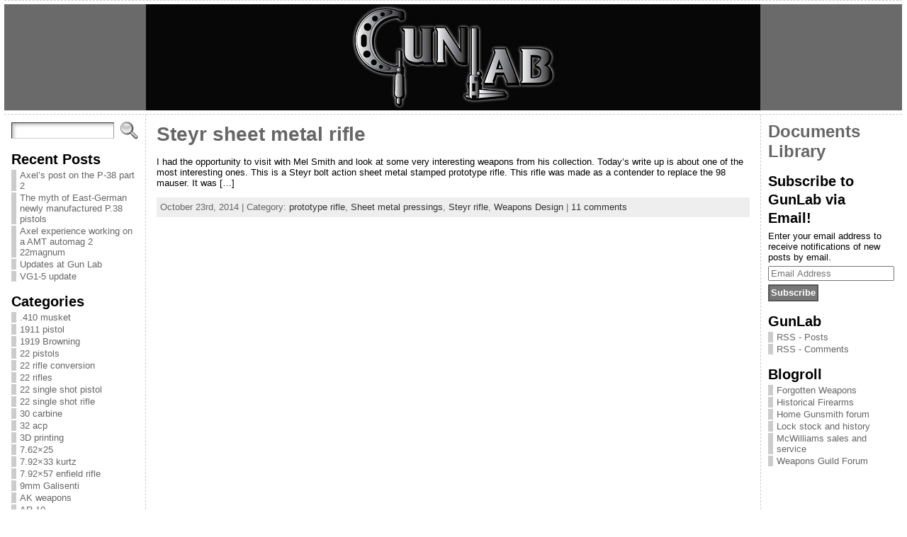

--- FILE ---
content_type: text/html; charset=UTF-8
request_url: http://gunlab.net/category/steyr-rifle/
body_size: 15601
content:
<!DOCTYPE html PUBLIC "-//W3C//DTD XHTML 1.0 Transitional//EN" "http://www.w3.org/TR/xhtml1/DTD/xhtml1-transitional.dtd">
<html xmlns="http://www.w3.org/1999/xhtml" lang="en-US">
<head>
<meta http-equiv="Content-Type" content="text/html; charset=UTF-8" />
 <title>Steyr rifle | GunLab (KnownHost)</title> <link rel="shortcut icon" href="http://gunlab.net/wp-content/themes/atahualpa/images/favicon/new-favicon.ico" />
<link rel="profile" href="http://gmpg.org/xfn/11" />
<link rel="pingback" href="http://gunlab.net/xmlrpc.php" />

<!-- All in One SEO Pack 2.2.5.1 by Michael Torbert of Semper Fi Web Design[257,277] -->
<link rel="canonical" href="http://gunlab.net/category/steyr-rifle/" />
<!-- /all in one seo pack -->
<link rel="alternate" type="application/rss+xml" title="GunLab (KnownHost) &raquo; Feed" href="http://gunlab.net/feed/" />
<link rel="alternate" type="application/rss+xml" title="GunLab (KnownHost) &raquo; Comments Feed" href="http://gunlab.net/comments/feed/" />
<link rel="alternate" type="application/rss+xml" title="GunLab (KnownHost) &raquo; Steyr rifle Category Feed" href="http://gunlab.net/category/steyr-rifle/feed/" />
<link rel='stylesheet' id='jetpack_css-css'  href='http://gunlab.net/wp-content/plugins/jetpack/css/jetpack.css?ver=3.3.6' type='text/css' media='all' />
<script type='text/javascript' src='http://gunlab.net/wp-includes/js/jquery/jquery.js?ver=1.11.1'></script>
<script type='text/javascript' src='http://gunlab.net/wp-includes/js/jquery/jquery-migrate.min.js?ver=1.2.1'></script>
<script type='text/javascript' src='http://gunlab.net/wp-content/themes/atahualpa/js/DD_roundies.js?ver=0.0.2a'></script>
<link rel="EditURI" type="application/rsd+xml" title="RSD" href="http://gunlab.net/xmlrpc.php?rsd" />
<link rel="wlwmanifest" type="application/wlwmanifest+xml" href="http://gunlab.net/wp-includes/wlwmanifest.xml" /> 
<style type="text/css">body{text-align:center;margin:0;padding:0;font-family:tahoma,arial,sans-serif;font-size:0.8em;color:#000000;background:#ffffff}a:link,a:visited,a:active{color:#666666;font-weight:bold;text-decoration:none;}a:hover{color:#CC0000;font-weight:bold;text-decoration:underline}ul,ol,dl,p,h1,h2,h3,h4,h5,h6{margin-top:10px;margin-bottom:10px;padding-top:0;padding-bottom:0;}ul ul,ul ol,ol ul,ol ol{margin-top:0;margin-bottom:0}code,pre{font-family:"Courier New",Courier,monospace;font-size:1em}pre{overflow:auto;word-wrap:normal;padding-bottom:1.5em;overflow-y:hidden;width:99%}abbr[title],acronym[title]{border-bottom:1px dotted}hr{display:block;height:2px;border:none;margin:0.5em auto;color:#cccccc;background-color:#cccccc}table{font-size:1em;}div.post,ul.commentlist li,ol.commentlist li{word-wrap:break-word;}pre,.wp_syntax{word-wrap:normal;}div#wrapper{text-align:center;margin-left:auto;margin-right:auto;display:block;width:99%}div#container{padding:0;width:auto;margin-left:auto;margin-right:auto;text-align:left;display:block}table#layout{font-size:100%;width:100%;table-layout:fixed}.colone{width:200px}.colone-inner{width:200px}.coltwo{width:100% }.colthree-inner{width:200px}.colthree{width:200px}td#header{width:auto;padding:0}table#logoarea,table#logoarea tr,table#logoarea td{margin:0;padding:0;background:none;border:0}table#logoarea{width:100%;border-spacing:0px}img.logo{display:block;margin:0 10px 0 0}td.logoarea-logo{width:1%}h1.blogtitle,h2.blogtitle{ display:block;margin:0;padding:0;letter-spacing:-1px;line-height:1.0em;font-family:tahoma,arial,sans-serif;font-size:240%;font-smooth:always}h1.blogtitle a:link,h1.blogtitle a:visited,h1.blogtitle a:active,h2.blogtitle a:link,h2.blogtitle a:visited,h2.blogtitle a:active{ text-decoration:none;color:#070707;font-weight:bold;font-smooth:always}h1.blogtitle a:hover,h2.blogtitle a:hover{ text-decoration:none;color:#000000;font-weight:bold}p.tagline{margin:0;padding:0;font-size:1.2em;font-weight:bold;color:#666666}td.feed-icons{white-space:nowrap;}div.rss-box{height:1%;display:block;padding:10px 0 10px 10px;margin:0;width:280px}a.comments-icon{height:22px;line-height:22px;margin:0 5px 0 5px;padding-left:22px;display:block;text-decoration:none;float:right;white-space:nowrap}a.comments-icon:link,a.comments-icon:active,a.comments-icon:visited{background:transparent url(http://gunlab.net/wp-content/themes/atahualpa/images/comment-gray.png) no-repeat scroll center left}a.comments-icon:hover{background:transparent url(http://gunlab.net/wp-content/themes/atahualpa/images/comment.png) no-repeat scroll center left}a.posts-icon{height:22px;line-height:22px;margin:0 5px 0 0;padding-left:20px;display:block;text-decoration:none;float:right;white-space:nowrap}a.posts-icon:link,a.posts-icon:active,a.posts-icon:visited{background:transparent url(http://gunlab.net/wp-content/themes/atahualpa/images/rss-gray.png) no-repeat scroll center left}a.posts-icon:hover{background:transparent url(http://gunlab.net/wp-content/themes/atahualpa/images/rss.png) no-repeat scroll center left}a.email-icon{height:22px;line-height:22px;margin:0 5px 0 5px;padding-left:24px;display:block;text-decoration:none;float:right;white-space:nowrap}a.email-icon:link,a.email-icon:active,a.email-icon:visited{background:transparent url(http://gunlab.net/wp-content/themes/atahualpa/images/email-gray.png) no-repeat scroll center left}a.email-icon:hover{background:transparent url(http://gunlab.net/wp-content/themes/atahualpa/images/email.png) no-repeat scroll center left}td.search-box{height:1%}div.searchbox{height:35px;border:1px dashed #cccccc;border-bottom:0;width:200px;margin:0;padding:0}div.searchbox-form{margin:5px 10px 5px 10px}div.horbar1,div.horbar2{font-size:1px;clear:both;display:block;position:relative;padding:0;margin:0;width:100%;}div.horbar1{height:5px;background:#ffffff;border-top:dashed 1px #cccccc}div.horbar2{height:5px;background:#ffffff;border-bottom:dashed 1px #cccccc}div.header-image-container{position:relative;margin:0;padding:0;height:150px;}div.opacityleft{position:absolute;z-index:2;top:0;left:0;background-color:#FFFFFF;height:150px;width:200px;filter:alpha(opacity=40);opacity:.40}div.opacityright{position:absolute;z-index:2;top:0;right:0;background-color:#FFFFFF;height:150px;width:200px;filter:alpha(opacity=40);opacity:.40}div.clickable{position:absolute;top:0;left:0;z-index:3;margin:0;padding:0;width:100%;height:150px;}a.divclick:link,a.divclick:visited,a.divclick:active,a.divclick:hover{width:100%;height:100%;display:block;text-decoration:none}td#left{vertical-align:top;border-right:dashed 1px #CCCCCC;padding:10px 10px 10px 10px;background:#ffffff}td#left-inner{vertical-align:top;border-right:dashed 1px #CCCCCC;padding:10px 10px 10px 10px;background:#ffffff}td#right{vertical-align:top;border-left:dashed 1px #CCCCCC;padding:10px 10px 10px 10px;background:#ffffff}td#right-inner{vertical-align:top;border-left:dashed 1px #CCCCCC;padding:10px 10px 10px 10px;background:#ffffff}td#middle{vertical-align:top;width:100%;padding:10px 15px}td#footer{width:auto;background-color:#ffffff;border-top:dashed 1px #cccccc;padding:10px;text-align:center;color:#777777;font-size:95%}td#footer a:link,td#footer a:visited,td#footer a:active{text-decoration:none;color:#777777;font-weight:normal}td#footer a:hover{text-decoration:none;color:#777777;font-weight:normal}div.widget{display:block;width:auto;margin:0 0 15px 0}div.widget-title{display:block;width:auto}div.widget-title h3,td#left h3.tw-widgettitle,td#right h3.tw-widgettitle,td#left ul.tw-nav-list,td#right ul.tw-nav-list{padding:0;margin:0;font-size:1.6em;font-weight:bold}div.widget ul,div.textwidget{display:block;width:auto}div.widget select{width:98%;margin-top:5px;}div.widget ul{list-style-type:none;margin:0;padding:0;width:auto}div.widget ul li{display:block;margin:2px 0 2px 0px;padding:0 0 0 5px;border-left:solid 7px #cccccc}div.widget ul li:hover,div.widget ul li.sfhover{display:block;width:auto;border-left:solid 7px #000000;}div.widget ul li ul li{margin:2px 0 2px 5px;padding:0 0 0 5px;border-left:solid 7px #cccccc;}div.widget ul li ul li:hover,div.widget ul li ul li.sfhover{border-left:solid 7px #000000;}div.widget ul li ul li ul li{margin:2px 0 2px 5px;padding:0 0 0 5px;border-left:solid 7px #cccccc;}div.widget ul li ul li ul li:hover,div.widget ul li ul li ul li.sfhover{border-left:solid 7px #000000;}div.widget a:link,div.widget a:visited,div.widget a:active,div.widget td a:link,div.widget td a:visited,div.widget td a:active,div.widget ul li a:link,div.widget ul li a:visited,div.widget ul li a:active{text-decoration:none;font-weight:normal;color:#666666;font-weight:normal;}div.widget ul li ul li a:link,div.widget ul li ul li a:visited,div.widget ul li ul li a:active{color:#666666;font-weight:normal;}div.widget ul li ul li ul li a:link,div.widget ul li ul li ul li a:visited,div.widget ul li ul li ul li a:active{color:#666666;font-weight:normal;}div.widget a:hover,div.widget ul li a:hover{color:#000000;}div.widget ul li ul li a:hover{color:#000000;}div.widget ul li ul li ul li a:hover{color:#000000;}div.widget ul li a:link,div.widget ul li a:visited,div.widget ul li a:active,div.widget ul li a:hover{display:inline}* html div.widget ul li a:link,* html div.widget ul li a:visited,* html div.widget ul li a:active,* html div.widget ul li a:hover{height:1%; } div.widget_nav_menu ul li,div.widget_pages ul li,div.widget_categories ul li{border-left:0 !important;padding:0 !important}div.widget_nav_menu ul li a:link,div.widget_nav_menu ul li a:visited,div.widget_nav_menu ul li a:active,div.widget_pages ul li a:link,div.widget_pages ul li a:visited,div.widget_pages ul li a:active,div.widget_categories ul li a:link,div.widget_categories ul li a:visited,div.widget_categories ul li a:active{padding:0 0 0 5px;border-left:solid 7px #cccccc}div.widget_nav_menu ul li a:hover,div.widget_pages ul li a:hover,div.widget_categories ul li a:hover{border-left:solid 7px #000000;}div.widget_nav_menu ul li ul li a:link,div.widget_nav_menu ul li ul li a:visited,div.widget_nav_menu ul li ul li a:active,div.widget_pages ul li ul li a:link,div.widget_pages ul li ul li a:visited,div.widget_pages ul li ul li a:active,div.widget_categories ul li ul li a:link,div.widget_categories ul li ul li a:visited,div.widget_categories ul li ul li a:active{padding:0 0 0 5px;border-left:solid 7px #cccccc}div.widget_nav_menu ul li ul li a:hover,div.widget_pages ul li ul li a:hover,div.widget_categories ul li ul li a:hover{border-left:solid 7px #000000;}div.widget_nav_menu ul li ul li ul li a:link,div.widget_nav_menu ul li ul li ul li a:visited,div.widget_nav_menu ul li ul li ul li a:active,div.widget_pages ul li ul li ul li a:link,div.widget_pages ul li ul li ul li a:visited,div.widget_pages ul li ul li ul li a:active,div.widget_categories ul li ul li ul li a:link,div.widget_categories ul li ul li ul li a:visited,div.widget_categories ul li ul li ul li a:active{padding:0 0 0 5px;border-left:solid 7px #cccccc}div.widget_nav_menu ul li ul li ul li a:hover,div.widget_pages ul li ul li ul li a:hover,div.widget_categories ul li ul li ul li a:hover{border-left:solid 7px #000000;}div.widget_nav_menu ul li a:link,div.widget_nav_menu ul li a:active,div.widget_nav_menu ul li a:visited,div.widget_nav_menu ul li a:hover,div.widget_pages ul li a:link,div.widget_pages ul li a:active,div.widget_pages ul li a:visited,div.widget_pages ul li a:hover{display:block !important}div.widget_categories ul li a:link,div.widget_categories ul li a:active,div.widget_categories ul li a:visited,div.widget_categories ul li a:hover{display:inline !important}table.subscribe{width:100%}table.subscribe td.email-text{padding:0 0 5px 0;vertical-align:top}table.subscribe td.email-field{padding:0;width:100%}table.subscribe td.email-button{padding:0 0 0 5px}table.subscribe td.post-text{padding:7px 0 0 0;vertical-align:top}table.subscribe td.comment-text{padding:7px 0 0 0;vertical-align:top}div.post,div.page{display:block;margin:0 0 30px 0}div.sticky{background:#eee url('http://gunlab.net/wp-content/themes/atahualpa /images/sticky.gif') 99% 5% no-repeat;border:dashed 1px #cccccc;padding:10px}div.post-kicker{margin:0 0 5px 0}div.post-kicker a:link,div.post-kicker a:visited,div.post-kicker a:active{color:#000000;text-decoration:none;text-transform:uppercase}div.post-kicker a:hover{color:#cc0000}div.post-headline{}div.post-headline h1,div.post-headline h2{ margin:0; padding:0;padding:0;margin:0}div.post-headline h2 a:link,div.post-headline h2 a:visited,div.post-headline h2 a:active,div.post-headline h1 a:link,div.post-headline h1 a:visited,div.post-headline h1 a:active{color:#666666;text-decoration:none}div.post-headline h2 a:hover,div.post-headline h1 a:hover{color:#000000;text-decoration:none}div.post-byline{margin:5px 0 10px 0}div.post-byline a:link,div.post-byline a:visited,div.post-byline a:active{}div.post-byline a:hover{}div.post-bodycopy{}div.post-bodycopy p{margin:1em 0;padding:0;display:block}div.post-pagination{}div.post-footer{clear:both;display:block;margin:0;padding:5px;background:#eeeeee;color:#666;line-height:18px}div.post-footer a:link,div.post-footer a:visited,div.post-footer a:active{color:#333;font-weight:normal;text-decoration:none}div.post-footer a:hover{color:#333;font-weight:normal;text-decoration:underline}div.post-kicker img,div.post-byline img,div.post-footer img{border:0;padding:0;margin:0 0 -1px 0;background:none}span.post-ratings{display:inline-block;width:auto;white-space:nowrap}div.navigation-top{margin:0 0 10px 0;padding:0 0 10px 0;border-bottom:dashed 1px #cccccc}div.navigation-middle{margin:10px 0 20px 0;padding:10px 0 10px 0;border-top:dashed 1px #cccccc;border-bottom:dashed 1px #cccccc}div.navigation-bottom{margin:20px 0 0 0;padding:10px 0 0 0;border-top:dashed 1px #cccccc}div.navigation-comments-above{margin:0 0 10px 0;padding:5px 0 5px 0}div.navigation-comments-below{margin:0 0 10px 0;padding:5px 0 5px 0}div.older{float:left;width:48%;text-align:left;margin:0;padding:0}div.newer{float:right;width:48%;text-align:right;margin:0;padding:0;}div.older-home{float:left;width:44%;text-align:left;margin:0;padding:0}div.newer-home{float:right;width:44%;text-align:right;margin:0;padding:0;}div.home{float:left;width:8%;text-align:center;margin:0;padding:0}form,.feedburner-email-form{margin:0;padding:0;}fieldset{border:1px solid #cccccc;width:auto;padding:0.35em 0.625em 0.75em;display:block;}legend{color:#000000;background:#f4f4f4;border:1px solid #cccccc;padding:2px 6px;margin-bottom:15px;}form p{margin:5px 0 0 0;padding:0;}div.xhtml-tags p{margin:0}label{margin-right:0.5em;font-family:arial;cursor:pointer;}input.text,input.textbox,input.password,input.file,input.TextField,textarea{padding:3px;color:#000000;border-top:solid 1px #333333;border-left:solid 1px #333333;border-right:solid 1px #999999;border-bottom:solid 1px #cccccc;background:url(http://gunlab.net/wp-content/themes/atahualpa/images/inputbackgr.gif) top left no-repeat}textarea{width:96%;}input.inputblur{color:#777777;width:95%}input.inputfocus{color:#000000;width:95%}input.highlight,textarea.highlight{background:#e8eff7;border-color:#37699f}.button,.Button,input[type=submit]{padding:0 2px;height:24px;line-height:16px;background-color:#777777;color:#ffffff;border:solid 2px #555555;font-weight:bold}input.buttonhover{padding:0 2px;cursor:pointer;background-color:#6b9c6b;color:#ffffff;border:solid 2px #496d49}form#commentform input#submit{ padding:0 .25em; overflow:visible}form#commentform input#submit[class]{width:auto}form#commentform input#submit{padding:4px 10px 4px 10px;font-size:1.2em;line-height:1.5em;height:36px}table.searchform{width:100%}table.searchform td.searchfield{padding:0;width:100%}table.searchform td.searchbutton{padding:0 0 0 5px}table.searchform td.searchbutton input{padding:0 0 0 5px}blockquote{height:1%;display:block;clear:both;color:#555555;padding:1em 1em;background:#f4f4f4;border:solid 1px #e1e1e1}blockquote blockquote{height:1%;display:block;clear:both;color:#444444;padding:1em 1em;background:#e1e1e1;border:solid 1px #d3d3d3}div.post table{border-collapse:collapse;margin:10px 0}div.post table caption{width:auto;margin:0 auto;background:#eeeeee;border:#999999;padding:4px 8px;color:#666666}div.post table th{background:#888888;color:#ffffff;font-weight:bold;font-size:90%;padding:4px 8px;border:solid 1px #ffffff;text-align:left}div.post table td{padding:4px 8px;background-color:#ffffff;border-bottom:1px solid #dddddd;text-align:left}div.post table tfoot td{}div.post table tr.alt td{background:#f4f4f4}div.post table tr.over td{background:#e2e2e2}#calendar_wrap{padding:0;border:none}table#wp-calendar{width:100%;font-size:90%;border-collapse:collapse;background-color:#ffffff;margin:0 auto}table#wp-calendar caption{width:auto;background:#eeeeee;border:none;;padding:3px;margin:0 auto;font-size:1em}table#wp-calendar th{border:solid 1px #eeeeee;background-color:#999999;color:#ffffff;font-weight:bold;padding:2px;text-align:center}table#wp-calendar td{padding:0;line-height:18px;background-color:#ffffff;border:1px solid #dddddd;text-align:center}table#wp-calendar tfoot td{border:solid 1px #eeeeee;background-color:#eeeeee}table#wp-calendar td a{display:block;background-color:#eeeeee;width:100%;height:100%;padding:0}div#respond{margin:25px 0;padding:25px;background:#eee;-moz-border-radius:8px;-khtml-border-radius:8px;-webkit-border-radius:8px;border-radius:8px}p.thesetags{margin:10px 0}h3.reply,h3#reply-title{margin:0;padding:0 0 10px 0}ol.commentlist{margin:15px 0 25px 0;list-style-type:none;padding:0;display:block;border-top:dotted 1px #cccccc}ol.commentlist li{padding:15px 10px;display:block;height:1%;margin:0;background-color:#ffffff;border-bottom:dotted 1px #cccccc}ol.commentlist li.alt{display:block;height:1%;background-color:#eeeeee;border-bottom:dotted 1px #cccccc}ol.commentlist li.authorcomment{display:block;height:1%;background-color:#ffecec}ol.commentlist span.authorname{font-weight:bold;font-size:110%}ol.commentlist span.commentdate{color:#666666;font-size:90%;margin-bottom:5px;display:block}ol.commentlist span.editcomment{display:block}ol.commentlist li p{margin:2px 0 5px 0}div.comment-number{float:right;font-size:2em;line-height:2em;font-family:georgia,serif;font-weight:bold;color:#ddd;margin:-10px 0 0 0;position:relative;height:1%}div.comment-number a:link,div.comment-number a:visited,div.comment-number a:active{color:#ccc}textarea#comment{width:98%;margin:10px 0;display:block}ul.commentlist{margin:15px 0 15px 0;list-style-type:none;padding:0;display:block;border-top:dotted 1px #cccccc}ul.commentlist ul{margin:0;border:none;list-style-type:none;padding:0}ul.commentlist li{padding:0; margin:0;display:block;clear:both;height:1%;}ul.commentlist ul.children li{ margin-left:30px}ul.commentlist div.comment-container{padding:10px;margin:0}ul.children div.comment-container{background-color:transparent;border:dotted 1px #ccc;padding:10px;margin:0 10px 8px 0; border-radius:5px}ul.children div.bypostauthor{}ul.commentlist li.thread-even{background-color:#ffffff;border-bottom:dotted 1px #cccccc}ul.commentlist li.thread-odd{background-color:#eeeeee;border-bottom:dotted 1px #cccccc}ul.commentlist div.bypostauthor{background-color:#ffecec}ul.children div.bypostauthor{border:dotted 1px #ffbfbf}ul.commentlist span.authorname{font-size:110%}div.comment-meta a:link,div.comment-meta a:visited,div.comment-meta a:active,div.comment-meta a:hover{font-weight:normal}div#cancel-comment-reply{margin:-5px 0 10px 0}div.comment-number{float:right;font-size:2em;line-height:2em;font-family:georgia,serif;font-weight:bold;color:#ddd;margin:-10px 0 0 0;position:relative;height:1%}div.comment-number a:link,div.comment-number a:visited,div.comment-number a:active{color:#ccc}.page-numbers{padding:2px 6px;border:solid 1px #000000;border-radius:6px}span.current{background:#ddd}a.prev,a.next{border:none}a.page-numbers:link,a.page-numbers:visited,a.page-numbers:active{text-decoration:none;color:#666666;border-color:#666666}a.page-numbers:hover{text-decoration:none;color:#CC0000;border-color:#CC0000}div.xhtml-tags{display:none}abbr em{border:none !important;border-top:dashed 1px #aaa !important;display:inline-block !important;background:url(http://gunlab.net/wp-content/themes/atahualpa/images/commentluv.gif) 0% 90% no-repeat;margin-top:8px;padding:5px 5px 2px 20px !important;font-style:normal}p.subscribe-to-comments{margin-bottom:10px}div#gsHeader{display:none;}div.g2_column{margin:0 !important;width:100% !important;font-size:1.2em}div#gsNavBar{border-top-width:0 !important}p.giDescription{font-size:1.2em;line-height:1 !important}p.giTitle{margin:0.3em 0 !important;font-size:1em;font-weight:normal;color:#666}div#wp-email img{border:0;padding:0}div#wp-email input,div#wp-email textarea{margin-top:5px;margin-bottom:2px}div#wp-email p{margin-bottom:10px}input#wp-email-submit{ padding:0; font-size:30px; height:50px; line-height:50px; overflow:visible;}img.WP-EmailIcon{ vertical-align:text-bottom !important}.tw-accordion .tw-widgettitle,.tw-accordion .tw-widgettitle:hover,.tw-accordion .tw-hovered,.tw-accordion .selected,.tw-accordion .selected:hover{ background:transparent !important; background-image:none !important}.tw-accordion .tw-widgettitle span{ padding-left:0 !important}.tw-accordion h3.tw-widgettitle{border-bottom:solid 1px #ccc}.tw-accordion h3.selected{border-bottom:none}td#left .without_title,td#right .without_title{ margin-top:0;margin-bottom:0}ul.tw-nav-list{border-bottom:solid 1px #999;display:block;margin-bottom:5px !important}td#left ul.tw-nav-list li,td#right ul.tw-nav-list li{padding:0 0 1px 0;margin:0 0 -1px 5px; border:solid 1px #ccc;border-bottom:none;border-radius:5px;border-bottom-right-radius:0;border-bottom-left-radius:0;background:#eee}td#left ul.tw-nav-list li.ui-tabs-selected,td#right ul.tw-nav-list li.ui-tabs-selected{ background:none;border:solid 1px #999;border-bottom:solid 1px #fff !important}ul.tw-nav-list li a:link,ul.tw-nav-list li a:visited,ul.tw-nav-list li a:active,ul.tw-nav-list li a:hover{padding:0 8px !important;background:none;border-left:none !important;outline:none}td#left ul.tw-nav-list li.ui-tabs-selected a,td#left li.ui-tabs-selected a:hover,td#right ul.tw-nav-list li.ui-tabs-selected a,td#right li.ui-tabs-selected a:hover{ color:#000000; text-decoration:none;font-weight:bold;background:none !important;outline:none}td#left .ui-tabs-panel,td#right .ui-tabs-panel{ margin:0; padding:0}img{border:0}#dbem-location-map img{ background:none !important}.post img{padding:5px;border:solid 1px #dddddd;background-color:#f3f3f3;-moz-border-radius:3px;-khtml-border-radius:3px;-webkit-border-radius:3px;border-radius:3px}.post img.size-full{max-width:96%;width:auto;margin:5px 0 5px 0}div.post img[class~=size-full]{height:auto;}.post img.alignleft{float:left;margin:10px 10px 5px 0;}.post img.alignright{float:right;margin:10px 0 5px 10px;}.post img.aligncenter{display:block;margin:10px auto}.aligncenter,div.aligncenter{ display:block; margin-left:auto; margin-right:auto}.alignleft,div.alignleft{float:left;margin:10px 10px 5px 0}.alignright,div.alignright{ float:right; margin:10px 0 5px 10px}div.archives-page img{border:0;padding:0;background:none;margin-bottom:0;vertical-align:-10%}.wp-caption{max-width:96%;width:auto 100%;height:auto;display:block;border:1px solid #dddddd;text-align:center;background-color:#f3f3f3;padding-top:4px;margin:10px 0 0 0;-moz-border-radius:3px;-khtml-border-radius:3px;-webkit-border-radius:3px;border-radius:3px}* html .wp-caption{height:100%;}.wp-caption img{ margin:0 !important; padding:0 !important; border:0 none !important}.wp-caption p.wp-caption-text{font-size:0.8em;line-height:13px;padding:2px 4px 5px;margin:0;color:#666666}img.wp-post-image{float:left;border:0;padding:0;background:none;margin:0 10px 5px 0}img.wp-smiley{ float:none;border:none !important;margin:0 1px -1px 1px;padding:0 !important;background:none !important}img.avatar{float:left;display:block;margin:0 8px 1px 0;padding:3px;border:solid 1px #ddd;background-color:#f3f3f3;-moz-border-radius:3px;-khtml-border-radius:3px;-webkit-border-radius:3px;border-radius:3px}#comment_quicktags{text-align:left;padding:10px 0 2px 0;display:block}#comment_quicktags input.ed_button{background:#f4f4f4;border:2px solid #cccccc;color:#444444;margin:2px 4px 2px 0;width:auto;padding:0 4px;height:24px;line-height:16px}#comment_quicktags input.ed_button_hover{background:#dddddd;border:2px solid #666666;color:#000000;margin:2px 4px 2px 0;width:auto;padding:0 4px;height:24px;line-height:16px;cursor:pointer}#comment_quicktags #ed_strong{font-weight:bold}#comment_quicktags #ed_em{font-style:italic}@media print{body{background:white;color:black;margin:0;font-size:10pt !important;font-family:arial,sans-serif;}div.post-footer{line-height:normal !important;color:#555 !important;font-size:9pt !important}a:link,a:visited,a:active,a:hover{text-decoration:underline !important;color:#000}h2{color:#000;font-size:14pt !important;font-weight:normal !important}h3{color:#000;font-size:12pt !important;}#header,#footer,.colone,.colthree,.navigation,.navigation-top,.navigation-middle,.navigation-bottom,.wp-pagenavi-navigation,#comment,#respond,.remove-for-print{display:none}td#left,td#right,td#left-inner,td#right-inner{width:0;display:none}td#middle{width:100% !important;display:block}*:lang(en) td#left{ display:none}*:lang(en) td#right{ display:none}*:lang(en) td#left-inner{ display:none}*:lang(en) td#right-inner{ display:none}td#left:empty{ display:none}td#right:empty{ display:none}td#left-inner:empty{ display:none}td#right-inner:empty{ display:none}}ul.rMenu,ul.rMenu ul,ul.rMenu li,ul.rMenu a{display:block;margin:0;padding:0}ul.rMenu,ul.rMenu li,ul.rMenu ul{list-style:none}ul.rMenu ul{display:none}ul.rMenu li{position:relative;z-index:1}ul.rMenu li:hover{z-index:999}ul.rMenu li:hover > ul{display:block;position:absolute}ul.rMenu li:hover{background-position:0 0} ul.rMenu-hor li{float:left;width:auto}ul.rMenu-hRight li{float:right}ul.sub-menu li,ul.rMenu-ver li{float:none}.clearfix:after{ content:".";display:block;height:0;clear:both;visibility:hidden}.clearfix{min-width:0;display:inline-block;display:block}* html .clearfix{height:1%;}.clearboth{clear:both;height:1%;font-size:1%;line-height:1%;display:block;padding:0;margin:0}h1{font-size:34px;line-height:1.2;margin:0.3em 0 10px;}h2{font-size:28px;line-height:1.3;margin:1em 0 .2em;}h3{font-size:24px;line-height:1.3;margin:1em 0 .2em;}h4{font-size:19px;margin:1.33em 0 .2em;}h5{font-size:1.3em;margin:1.67em 0;font-weight:bold;}h6{font-size:1.15em;margin:1.67em 0;font-weight:bold;}</style>
<script type="text/javascript">
//<![CDATA[



/* JQUERY */
jQuery(document).ready(function(){ 
    
   
  

	/* jQuery('ul#rmenu').superfish(); */
	/* jQuery('ul#rmenu').superfish().find('ul').bgIframe({opacity:false}); */
 
	/* For IE6 */
	if (jQuery.browser.msie && /MSIE 6\.0/i.test(window.navigator.userAgent) && !/MSIE 7\.0/i.test(window.navigator.userAgent) && !/MSIE 8\.0/i.test(window.navigator.userAgent)) {

		/* Max-width for images in IE6 */		
		var centerwidth = jQuery("td#middle").width(); 
		
		/* Images without caption */
		jQuery(".post img").each(function() { 
			var maxwidth = centerwidth - 10 + 'px';
			var imgwidth = jQuery(this).width(); 
			var imgheight = jQuery(this).height(); 
			var newimgheight = (centerwidth / imgwidth * imgheight) + 'px';	
			if (imgwidth > centerwidth) { 
				jQuery(this).css({width: maxwidth}); 
				jQuery(this).css({height: newimgheight}); 
			}
		});
		
		/* Images with caption */
		jQuery("div.wp-caption").each(function() { 
			var captionwidth = jQuery(this).width(); 
			var maxcaptionwidth = centerwidth + 'px';
			var captionheight = jQuery(this).height();
			var captionimgwidth =  jQuery("div.wp-caption img").width();
			var captionimgheight =  jQuery("div.wp-caption img").height();
			if (captionwidth > centerwidth) { 
				jQuery(this).css({width: maxcaptionwidth}); 
				var newcaptionheight = (centerwidth / captionwidth * captionheight) + 'px';
				var newcaptionimgheight = (centerwidth / captionimgwidth * captionimgheight) + 'px';
				jQuery(this).css({height: newcaptionheight}); 
				jQuery("div.wp-caption img").css({height: newcaptionimgheight}); 
				}
		});
		
		/* sfhover for LI:HOVER support in IE6: */
		jQuery("ul li").
			hover( function() {
					jQuery(this).addClass("sfhover")
				}, 
				function() {
					jQuery(this).removeClass("sfhover")
				} 
			); 

	/* End IE6 */
	}
	
	jQuery(".post table tr").
		mouseover(function() {
			jQuery(this).addClass("over");
		}).
		mouseout(function() {
			jQuery(this).removeClass("over");
		});

	
	jQuery(".post table tr:even").
		addClass("alt");

	
	jQuery("input.text, input.TextField, input.file, input.password, textarea").
		focus(function () {  
			jQuery(this).addClass("highlight"); 
		}).
		blur(function () { 
			jQuery(this).removeClass("highlight"); 
		})
	
	jQuery("input.inputblur").
		focus(function () {  
			jQuery(this).addClass("inputfocus"); 
		}).
		blur(function () { 
			jQuery(this).removeClass("inputfocus"); 
		})

		

	
	jQuery("input.button, input.Button, input#submit").
		mouseover(function() {
			jQuery(this).addClass("buttonhover");
		}).
		mouseout(function() {
			jQuery(this).removeClass("buttonhover");
		});

	/* toggle "you can use these xhtml tags" */
	jQuery("a.xhtmltags").
		click(function(){ 
			jQuery("div.xhtml-tags").slideToggle(300); 
		});

	/* For the Tabbed Widgets plugin: */
	jQuery("ul.tw-nav-list").
		addClass("clearfix");

		
	
});

//]]>
</script>

<!--[if IE 6]>
<script type="text/javascript">DD_roundies.addRule("a.posts-icon, a.comments-icon, a.email-icon, img.logo");</script>
<![endif]-->
</head>
<body class="archive category category-steyr-rifle category-96">
<div id="wrapper">
<div id="container">
<table id="layout" border="0" cellspacing="0" cellpadding="0">
<colgroup>
<col class="colone" /><col class="coltwo" />
<col class="colthree" /></colgroup> 
	<tr>

		<!-- Header -->
		<td id="header" colspan="3">

		<div class="horbar1">&nbsp;</div> <div id="imagecontainer" class="header-image-container" style="background: url('http://gunlab.net/wp-content/themes/atahualpa/images/header/gunlablong150px.jpg') top center no-repeat;"><div class="clickable"><a class="divclick" title="GunLab (KnownHost)" href ="http://gunlab.net/">&nbsp;</a></div><div class="codeoverlay"></div><div class="opacityleft">&nbsp;</div><div class="opacityright">&nbsp;</div></div> <div class="horbar2">&nbsp;</div>
		</td>
		<!-- / Header -->

	</tr>

	<!-- Main Body -->	
	<tr id="bodyrow">

				<!-- Left Sidebar -->
		<td id="left">

			<div id="search-2" class="widget widget_search"><form method="get" class="searchform" action="http://gunlab.net/">
<table class="searchform" cellpadding="0" cellspacing="0" border="0">
<tr>
<td class="searchfield">
<input type="text" class="text inputblur" value="" name="s" />
</td>
<td class="searchbutton">
<input name="submit" value="Search" type="image" src="http://gunlab.net/wp-content/themes/atahualpa/images/magnifier2-gray.gif" style="display: block; border:none; padding: 0 0 0 5px; margin: 0;" />
</td>
</tr></table>
</form></div>		<div id="recent-posts-2" class="widget widget_recent_entries">		<div class="widget-title"><h3>Recent Posts</h3></div>		<ul>
					<li>
				<a href="http://gunlab.net/axels-post-on-the-p-38-part-2/">Axel&#8217;s post on the P-38 part 2</a>
						</li>
					<li>
				<a href="http://gunlab.net/the-myth-of-east-german-newly-manufactured-p-38-pistols/">The myth of East-German newly manufactured P.38 pistols</a>
						</li>
					<li>
				<a href="http://gunlab.net/axel-experience-working-on-a-amt-automag-2-22magnum/">Axel experience working on a AMT automag 2 22magnum</a>
						</li>
					<li>
				<a href="http://gunlab.net/updates-at-gun-lab/">Updates at Gun Lab</a>
						</li>
					<li>
				<a href="http://gunlab.net/vg1-5-update-6/">VG1-5 update</a>
						</li>
				</ul>
		</div><div id="categories-2" class="widget widget_categories"><div class="widget-title"><h3>Categories</h3></div>		<ul>
	<li class="cat-item cat-item-73"><a href="http://gunlab.net/category/410-musket/" >.410 musket</a>
</li>
	<li class="cat-item cat-item-188"><a href="http://gunlab.net/category/1911-pistol/" >1911 pistol</a>
</li>
	<li class="cat-item cat-item-232"><a href="http://gunlab.net/category/1919-browning/" >1919 Browning</a>
</li>
	<li class="cat-item cat-item-276"><a href="http://gunlab.net/category/22-pistols/" >22 pistols</a>
</li>
	<li class="cat-item cat-item-81"><a href="http://gunlab.net/category/22-rifle-conversion/" >22 rifle conversion</a>
</li>
	<li class="cat-item cat-item-269"><a href="http://gunlab.net/category/22-rifles/" >22 rifles</a>
</li>
	<li class="cat-item cat-item-93"><a href="http://gunlab.net/category/22-single-shot-pistol/" >22 single shot pistol</a>
</li>
	<li class="cat-item cat-item-225"><a href="http://gunlab.net/category/22-single-shot-rifle/" >22 single shot rifle</a>
</li>
	<li class="cat-item cat-item-103"><a href="http://gunlab.net/category/30-carbine/" >30 carbine</a>
</li>
	<li class="cat-item cat-item-131"><a href="http://gunlab.net/category/32-acp/" >32 acp</a>
</li>
	<li class="cat-item cat-item-241"><a href="http://gunlab.net/category/3d-printing/" >3D printing</a>
</li>
	<li class="cat-item cat-item-134"><a href="http://gunlab.net/category/7-62x25/" >7.62&#215;25</a>
</li>
	<li class="cat-item cat-item-151"><a href="http://gunlab.net/category/7-92x33-kurtz/" >7.92&#215;33 kurtz</a>
</li>
	<li class="cat-item cat-item-145"><a href="http://gunlab.net/category/7-92x57-enfield-rifle/" >7.92&#215;57 enfield rifle</a>
</li>
	<li class="cat-item cat-item-175"><a href="http://gunlab.net/category/9mm-galisenti/" >9mm Galisenti</a>
</li>
	<li class="cat-item cat-item-224"><a href="http://gunlab.net/category/ak-weapons/" >AK weapons</a>
</li>
	<li class="cat-item cat-item-37"><a href="http://gunlab.net/category/ar-10/" >AR-10</a>
</li>
	<li class="cat-item cat-item-237"><a href="http://gunlab.net/category/ar-10-belt-fed/" >AR-10 belt fed</a>
</li>
	<li class="cat-item cat-item-120"><a href="http://gunlab.net/category/ar-100/" >AR-100</a>
</li>
	<li class="cat-item cat-item-83"><a href="http://gunlab.net/category/ar-16/" >AR-16</a>
</li>
	<li class="cat-item cat-item-248"><a href="http://gunlab.net/category/ar-18s/" >AR-18S</a>
</li>
	<li class="cat-item cat-item-216"><a href="http://gunlab.net/category/ar-70/" >AR-70</a>
</li>
	<li class="cat-item cat-item-101"><a href="http://gunlab.net/category/ar180/" >AR=180</a>
</li>
	<li class="cat-item cat-item-170"><a href="http://gunlab.net/category/archive-photos/" >Archive photo&#039;s</a>
</li>
	<li class="cat-item cat-item-153"><a href="http://gunlab.net/category/arizone-trip/" >Arizone trip.</a>
</li>
	<li class="cat-item cat-item-174"><a href="http://gunlab.net/category/artillery/" >artillery</a>
</li>
	<li class="cat-item cat-item-159"><a href="http://gunlab.net/category/auctions/" >auctions</a>
</li>
	<li class="cat-item cat-item-281"><a href="http://gunlab.net/category/axel/" >axel</a>
</li>
	<li class="cat-item cat-item-173"><a href="http://gunlab.net/category/back-hoe/" >back hoe</a>
</li>
	<li class="cat-item cat-item-227"><a href="http://gunlab.net/category/barrels/" >barrels</a>
</li>
	<li class="cat-item cat-item-284"><a href="http://gunlab.net/category/belt-loaders/" >Belt loaders</a>
</li>
	<li class="cat-item cat-item-176"><a href="http://gunlab.net/category/beretta-model-191830-carbine/" >Beretta model 1918/30 carbine</a>
</li>
	<li class="cat-item cat-item-141"><a href="http://gunlab.net/category/beretta-model-38a/" >Beretta model 38a</a>
</li>
	<li class="cat-item cat-item-102"><a href="http://gunlab.net/category/beretta-model-57/" >Beretta model 57</a>
</li>
	<li class="cat-item cat-item-187"><a href="http://gunlab.net/category/bigot/" >Bigot</a>
</li>
	<li class="cat-item cat-item-266"><a href="http://gunlab.net/category/black-powder-weapons/" >black powder weapons</a>
</li>
	<li class="cat-item cat-item-211"><a href="http://gunlab.net/category/bluing/" >bluing</a>
</li>
	<li class="cat-item cat-item-43"><a href="http://gunlab.net/category/book-review/" >Book review</a>
</li>
	<li class="cat-item cat-item-222"><a href="http://gunlab.net/category/books/" >books</a>
</li>
	<li class="cat-item cat-item-61"><a href="http://gunlab.net/category/brass/" >Brass</a>
</li>
	<li class="cat-item cat-item-240"><a href="http://gunlab.net/category/bren-gun/" >Bren Gun</a>
</li>
	<li class="cat-item cat-item-166"><a href="http://gunlab.net/category/british-weapons/" >British weapons.</a>
</li>
	<li class="cat-item cat-item-147"><a href="http://gunlab.net/category/brondby/" >Brondby</a>
</li>
	<li class="cat-item cat-item-119"><a href="http://gunlab.net/category/bull-pup-rifles/" >bull pup rifles</a>
</li>
	<li class="cat-item cat-item-111"><a href="http://gunlab.net/category/bushmaster-pistol/" >Bushmaster pistol</a>
</li>
	<li class="cat-item cat-item-107"><a href="http://gunlab.net/category/bushmaster-rifle/" >Bushmaster rifle</a>
</li>
	<li class="cat-item cat-item-278"><a href="http://gunlab.net/category/cane-gun/" >cane gun</a>
</li>
	<li class="cat-item cat-item-243"><a href="http://gunlab.net/category/carcano/" >Carcano</a>
</li>
	<li class="cat-item cat-item-158"><a href="http://gunlab.net/category/cei-rigotti/" >Cei-Rigotti</a>
</li>
	<li class="cat-item cat-item-214"><a href="http://gunlab.net/category/cetme/" >Cetme</a>
</li>
	<li class="cat-item cat-item-135"><a href="http://gunlab.net/category/cetme-model-l/" >Cetme model L</a>
</li>
	<li class="cat-item cat-item-67"><a href="http://gunlab.net/category/chauchat/" >Chauchat</a>
</li>
	<li class="cat-item cat-item-118"><a href="http://gunlab.net/category/chinese-assault-rifle/" >Chinese assault rifle</a>
</li>
	<li class="cat-item cat-item-204"><a href="http://gunlab.net/category/chinese-pistol/" >Chinese pistol</a>
</li>
	<li class="cat-item cat-item-133"><a href="http://gunlab.net/category/chinese-silenced-sub-machine-gun/" >chinese silenced sub machine gun</a>
</li>
	<li class="cat-item cat-item-125"><a href="http://gunlab.net/category/christmas/" >Christmas</a>
</li>
	<li class="cat-item cat-item-172"><a href="http://gunlab.net/category/clock-gun/" >clock gun</a>
</li>
	<li class="cat-item cat-item-201"><a href="http://gunlab.net/category/cnc-lathe/" >CNC lathe</a>
</li>
	<li class="cat-item cat-item-33"><a href="http://gunlab.net/category/cnc-machining/" >CNC machining</a>
</li>
	<li class="cat-item cat-item-177"><a href="http://gunlab.net/category/cnc-router/" >cnc router</a>
</li>
	<li class="cat-item cat-item-144"><a href="http://gunlab.net/category/converted-rifles/" >converted rifles</a>
</li>
	<li class="cat-item cat-item-149"><a href="http://gunlab.net/category/cut-away-weapons/" >cut away weapons</a>
</li>
	<li class="cat-item cat-item-197"><a href="http://gunlab.net/category/cz-58/" >CZ-58</a>
</li>
	<li class="cat-item cat-item-195"><a href="http://gunlab.net/category/cz-75/" >CZ-75</a>
</li>
	<li class="cat-item cat-item-115"><a href="http://gunlab.net/category/czech-model-52/" >czech model 52</a>
</li>
	<li class="cat-item cat-item-155"><a href="http://gunlab.net/category/de-buring/" >de-buring</a>
</li>
	<li class="cat-item cat-item-88"><a href="http://gunlab.net/category/die-making/" >Die making</a>
</li>
	<li class="cat-item cat-item-75"><a href="http://gunlab.net/category/digital-photography/" >Digital photography</a>
</li>
	<li class="cat-item cat-item-148"><a href="http://gunlab.net/category/dropping-cam-lever/" >dropping cam lever</a>
</li>
	<li class="cat-item cat-item-114"><a href="http://gunlab.net/category/dror/" >dror</a>
</li>
	<li class="cat-item cat-item-169"><a href="http://gunlab.net/category/early-trials-rifles/" >Early trials rifles</a>
</li>
	<li class="cat-item cat-item-18"><a href="http://gunlab.net/category/edm/" >EDM</a>
</li>
	<li class="cat-item cat-item-76"><a href="http://gunlab.net/category/em-2/" >EM-2</a>
</li>
	<li class="cat-item cat-item-72"><a href="http://gunlab.net/category/enfield/" >enfield</a>
</li>
	<li class="cat-item cat-item-74"><a href="http://gunlab.net/category/enfield-musket/" >Enfield musket</a>
</li>
	<li class="cat-item cat-item-91"><a href="http://gunlab.net/category/engineering-design/" >engineering design</a>
</li>
	<li class="cat-item cat-item-164"><a href="http://gunlab.net/category/engraving/" >Engraving</a>
</li>
	<li class="cat-item cat-item-154"><a href="http://gunlab.net/category/equipment/" >equipment</a>
</li>
	<li class="cat-item cat-item-233"><a href="http://gunlab.net/category/equipment-repair/" >equipment repair</a>
</li>
	<li class="cat-item cat-item-226"><a href="http://gunlab.net/category/erma-last-ditch-rifle/" >Erma last ditch rifle</a>
</li>
	<li class="cat-item cat-item-268"><a href="http://gunlab.net/category/ermawerle-carbine/" >Ermawerle carbine</a>
</li>
	<li class="cat-item cat-item-39"><a href="http://gunlab.net/category/fab-shop/" >Fab shop</a>
</li>
	<li class="cat-item cat-item-165"><a href="http://gunlab.net/category/farquhar-hill/" >Farquhar-Hill</a>
</li>
	<li class="cat-item cat-item-34"><a href="http://gunlab.net/category/fg-42/" >FG-42</a>
</li>
	<li class="cat-item cat-item-40"><a href="http://gunlab.net/category/fiberglass-paterns/" >fiberglass paterns</a>
</li>
	<li class="cat-item cat-item-14"><a href="http://gunlab.net/category/finishing/" >Finishing</a>
</li>
	<li class="cat-item cat-item-183"><a href="http://gunlab.net/category/firing-pins/" >firing pins</a>
</li>
	<li class="cat-item cat-item-55"><a href="http://gunlab.net/category/flutting-machine/" >flutting machine</a>
</li>
	<li class="cat-item cat-item-79"><a href="http://gunlab.net/category/fn-fal/" >FN-FAL</a>
</li>
	<li class="cat-item cat-item-121"><a href="http://gunlab.net/category/forgings/" >forgings</a>
</li>
	<li class="cat-item cat-item-168"><a href="http://gunlab.net/category/french-weapons/" >French weapons</a>
</li>
	<li class="cat-item cat-item-207"><a href="http://gunlab.net/category/friends-of-gun-lab/" >Friends of Gun Lab</a>
</li>
	<li class="cat-item cat-item-249"><a href="http://gunlab.net/category/full-auto-pistols/" >full auto pistols</a>
</li>
	<li class="cat-item cat-item-58"><a href="http://gunlab.net/category/gardner-gun/" >Gardner gun</a>
</li>
	<li class="cat-item cat-item-270"><a href="http://gunlab.net/category/german-kk-mpi-69/" >German KK-MPi-69</a>
</li>
	<li class="cat-item cat-item-231"><a href="http://gunlab.net/category/german-weapons/" >German weapons</a>
</li>
	<li class="cat-item cat-item-254"><a href="http://gunlab.net/category/glock/" >Glock</a>
</li>
	<li class="cat-item cat-item-217"><a href="http://gunlab.net/category/grat-03/" >Grat 03</a>
</li>
	<li class="cat-item cat-item-31"><a href="http://gunlab.net/category/grat-05/" >Grat 05</a>
</li>
	<li class="cat-item cat-item-32"><a href="http://gunlab.net/category/grat-06/" >Grat 06</a>
</li>
	<li class="cat-item cat-item-202"><a href="http://gunlab.net/category/grat-06h/" >grat 06H</a>
</li>
	<li class="cat-item cat-item-42"><a href="http://gunlab.net/category/gun-lab/" >Gun Lab</a>
</li>
	<li class="cat-item cat-item-108"><a href="http://gunlab.net/category/gun-proofing/" >gun proofing</a>
</li>
	<li class="cat-item cat-item-110"><a href="http://gunlab.net/category/gun-rack/" >Gun rack</a>
</li>
	<li class="cat-item cat-item-157"><a href="http://gunlab.net/category/gun-rooms/" >gun rooms</a>
</li>
	<li class="cat-item cat-item-218"><a href="http://gunlab.net/category/gun-show/" >Gun Show</a>
</li>
	<li class="cat-item cat-item-23"><a href="http://gunlab.net/category/gunsmithing/" >Gunsmithing</a>
</li>
	<li class="cat-item cat-item-212"><a href="http://gunlab.net/category/gunsmithing-sites/" >gunsmithing sites</a>
</li>
	<li class="cat-item cat-item-215"><a href="http://gunlab.net/category/hk/" >H&amp;K</a>
</li>
	<li class="cat-item cat-item-128"><a href="http://gunlab.net/category/hac-7/" >HAC 7</a>
</li>
	<li class="cat-item cat-item-239"><a href="http://gunlab.net/category/hakim/" >Hakim</a>
</li>
	<li class="cat-item cat-item-28"><a href="http://gunlab.net/category/heat-treating/" >heat treating</a>
</li>
	<li class="cat-item cat-item-99"><a href="http://gunlab.net/category/historic-weapons/" >Historic weapons</a>
</li>
	<li class="cat-item cat-item-100"><a href="http://gunlab.net/category/home-made-guns/" >home made guns</a>
</li>
	<li class="cat-item cat-item-85"><a href="http://gunlab.net/category/honey-do/" >honey do.</a>
</li>
	<li class="cat-item cat-item-86"><a href="http://gunlab.net/category/hot-forging-press/" >hot forging press</a>
</li>
	<li class="cat-item cat-item-219"><a href="http://gunlab.net/category/hotchkiss/" >Hotchkiss</a>
</li>
	<li class="cat-item cat-item-171"><a href="http://gunlab.net/category/hotchkiss-revolving-cannon/" >Hotchkiss revolving cannon</a>
</li>
	<li class="cat-item cat-item-282"><a href="http://gunlab.net/category/hydraulic-press/" >hydraulic press</a>
</li>
	<li class="cat-item cat-item-12"><a href="http://gunlab.net/category/interview/" >Interview</a>
</li>
	<li class="cat-item cat-item-112"><a href="http://gunlab.net/category/interview-with-john-d/" >interview with John D</a>
</li>
	<li class="cat-item cat-item-180"><a href="http://gunlab.net/category/israeli-weapons/" >Israeli weapons</a>
</li>
	<li class="cat-item cat-item-160"><a href="http://gunlab.net/category/italian-weapons/" >Italian weapons</a>
</li>
	<li class="cat-item cat-item-277"><a href="http://gunlab.net/category/japanese/" >Japanese</a>
</li>
	<li class="cat-item cat-item-244"><a href="http://gunlab.net/category/japanese-type-92/" >Japanese type 92</a>
</li>
	<li class="cat-item cat-item-26"><a href="http://gunlab.net/category/japanese-type-99-magazine/" >Japanese type 99 magazine</a>
</li>
	<li class="cat-item cat-item-245"><a href="http://gunlab.net/category/japanese-weapons/" >Japanese weapons</a>
</li>
	<li class="cat-item cat-item-200"><a href="http://gunlab.net/category/japax-wire-edm/" >Japax wire edm</a>
</li>
	<li class="cat-item cat-item-77"><a href="http://gunlab.net/category/knurling/" >knurling</a>
</li>
	<li class="cat-item cat-item-162"><a href="http://gunlab.net/category/l1a1/" >L1A1</a>
</li>
	<li class="cat-item cat-item-213"><a href="http://gunlab.net/category/lathe-work/" >Lathe work</a>
</li>
	<li class="cat-item cat-item-105"><a href="http://gunlab.net/category/leader-rifle/" >Leader rifle</a>
</li>
	<li class="cat-item cat-item-275"><a href="http://gunlab.net/category/lewis-machine-gun/" >Lewis Machine gun</a>
</li>
	<li class="cat-item cat-item-124"><a href="http://gunlab.net/category/liberator-pistol/" >Liberator pistol</a>
</li>
	<li class="cat-item cat-item-44"><a href="http://gunlab.net/category/library/" >library</a>
</li>
	<li class="cat-item cat-item-51"><a href="http://gunlab.net/category/library-thursday/" >Library Thursday</a>
</li>
	<li class="cat-item cat-item-186"><a href="http://gunlab.net/category/lowell-gun/" >Lowell gun</a>
</li>
	<li class="cat-item cat-item-122"><a href="http://gunlab.net/category/m-1-garand/" >M-1 Garand</a>
</li>
	<li class="cat-item cat-item-246"><a href="http://gunlab.net/category/m-16/" >M-16</a>
</li>
	<li class="cat-item cat-item-116"><a href="http://gunlab.net/category/machine-gun-shoot/" >machine gun shoot</a>
</li>
	<li class="cat-item cat-item-143"><a href="http://gunlab.net/category/machine-shop/" >machine shop</a>
</li>
	<li class="cat-item cat-item-36"><a href="http://gunlab.net/category/machining/" >machining</a>
</li>
	<li class="cat-item cat-item-132"><a href="http://gunlab.net/category/magazine-design/" >magazine design</a>
</li>
	<li class="cat-item cat-item-140"><a href="http://gunlab.net/category/magazine-loader/" >Magazine loader</a>
</li>
	<li class="cat-item cat-item-185"><a href="http://gunlab.net/category/magazine-manfacturing/" >Magazine manfacturing</a>
</li>
	<li class="cat-item cat-item-95"><a href="http://gunlab.net/category/mandoza/" >Mandoza</a>
</li>
	<li class="cat-item cat-item-161"><a href="http://gunlab.net/category/mannlicher-rifle/" >Mannlicher rifle</a>
</li>
	<li class="cat-item cat-item-80"><a href="http://gunlab.net/category/mas-36/" >MAS 36</a>
</li>
	<li class="cat-item cat-item-54"><a href="http://gunlab.net/category/mastercam-video/" >mastercam video</a>
</li>
	<li class="cat-item cat-item-247"><a href="http://gunlab.net/category/mauser/" >Mauser</a>
</li>
	<li class="cat-item cat-item-59"><a href="http://gunlab.net/category/maxim-machine-gun/" >Maxim machine gun</a>
</li>
	<li class="cat-item cat-item-62"><a href="http://gunlab.net/category/metal-casting/" >metal casting</a>
</li>
	<li class="cat-item cat-item-199"><a href="http://gunlab.net/category/metal-casting-area/" >metal casting area</a>
</li>
	<li class="cat-item cat-item-89"><a href="http://gunlab.net/category/metals-in-gun-making/" >metals in gun making</a>
</li>
	<li class="cat-item cat-item-57"><a href="http://gunlab.net/category/metalurgy/" >metalurgy</a>
</li>
	<li class="cat-item cat-item-238"><a href="http://gunlab.net/category/mg-09/" >MG-09</a>
</li>
	<li class="cat-item cat-item-236"><a href="http://gunlab.net/category/mg-34/" >MG-34</a>
</li>
	<li class="cat-item cat-item-209"><a href="http://gunlab.net/category/mg-42/" >MG-42</a>
</li>
	<li class="cat-item cat-item-109"><a href="http://gunlab.net/category/miniture-guns/" >miniture guns</a>
</li>
	<li class="cat-item cat-item-184"><a href="http://gunlab.net/category/model-1930-sauer/" >model 1930 Sauer</a>
</li>
	<li class="cat-item cat-item-47"><a href="http://gunlab.net/category/mp-44/" >MP-44</a>
</li>
	<li class="cat-item cat-item-167"><a href="http://gunlab.net/category/museums/" >Museums</a>
</li>
	<li class="cat-item cat-item-257"><a href="http://gunlab.net/category/nagant-revolver/" >Nagant revolver</a>
</li>
	<li class="cat-item cat-item-60"><a href="http://gunlab.net/category/nordenfelt/" >Nordenfelt</a>
</li>
	<li class="cat-item cat-item-205"><a href="http://gunlab.net/category/owen-smg/" >Owen SMG</a>
</li>
	<li class="cat-item cat-item-113"><a href="http://gunlab.net/category/parkerizing/" >Parkerizing</a>
</li>
	<li class="cat-item cat-item-68"><a href="http://gunlab.net/category/parts/" >Parts</a>
</li>
	<li class="cat-item cat-item-3"><a href="http://gunlab.net/category/parts-fabrication/" >Parts fabrication</a>
</li>
	<li class="cat-item cat-item-41"><a href="http://gunlab.net/category/pattern-making/" >pattern making</a>
</li>
	<li class="cat-item cat-item-138"><a href="http://gunlab.net/category/pebody-rifle/" >Peabody rifle</a>
</li>
	<li class="cat-item cat-item-98"><a href="http://gunlab.net/category/pedersen-device/" >Pedersen device</a>
</li>
	<li class="cat-item cat-item-152"><a href="http://gunlab.net/category/pepper-box/" >pepper box</a>
</li>
	<li class="cat-item cat-item-260"><a href="http://gunlab.net/category/pieper-revolver/" >pieper revolver</a>
</li>
	<li class="cat-item cat-item-234"><a href="http://gunlab.net/category/pinnacle-studio/" >pinnacle studio</a>
</li>
	<li class="cat-item cat-item-97"><a href="http://gunlab.net/category/prototype-rifle/" >prototype rifle</a>
</li>
	<li class="cat-item cat-item-250"><a href="http://gunlab.net/category/prototype-weapons/" >prototype weapons</a>
</li>
	<li class="cat-item cat-item-117"><a href="http://gunlab.net/category/qbz-95/" >qbz-95</a>
</li>
	<li class="cat-item cat-item-50"><a href="http://gunlab.net/category/random-info-wednesday/" >random info Wednesday</a>
</li>
	<li class="cat-item cat-item-242"><a href="http://gunlab.net/category/remington-hepburn/" >Remington Hepburn</a>
</li>
	<li class="cat-item cat-item-9"><a href="http://gunlab.net/category/review/" >Review</a>
</li>
	<li class="cat-item cat-item-256"><a href="http://gunlab.net/category/revolver/" >Revolver</a>
</li>
	<li class="cat-item cat-item-136"><a href="http://gunlab.net/category/roller-locked/" >roller locked</a>
</li>
	<li class="cat-item cat-item-150"><a href="http://gunlab.net/category/rolling-block/" >rolling block</a>
</li>
	<li class="cat-item cat-item-262"><a href="http://gunlab.net/category/router-table/" >router table</a>
</li>
	<li class="cat-item cat-item-130"><a href="http://gunlab.net/category/ruby-plus-ultra/" >Ruby Plus Ultra</a>
</li>
	<li class="cat-item cat-item-258"><a href="http://gunlab.net/category/russian-weapons/" >Russian weapons</a>
</li>
	<li class="cat-item cat-item-137"><a href="http://gunlab.net/category/sm-sporter-pistol/" >S&amp;M Sporter pistol</a>
</li>
	<li class="cat-item cat-item-65"><a href="http://gunlab.net/category/sa-80/" >SA-80</a>
</li>
	<li class="cat-item cat-item-64"><a href="http://gunlab.net/category/san-christobal/" >San Christobal</a>
</li>
	<li class="cat-item cat-item-194"><a href="http://gunlab.net/category/semi-auto-22-rifles/" >semi auto 22 rifles</a>
</li>
	<li class="cat-item cat-item-193"><a href="http://gunlab.net/category/semi-auto-rifle/" >semi-auto rifle</a>
</li>
	<li class="cat-item cat-item-210"><a href="http://gunlab.net/category/sharps-rifle/" >Sharps rifle</a>
</li>
	<li class="cat-item cat-item-71"><a href="http://gunlab.net/category/sheet-metal-pressings/" >Sheet metal pressings</a>
</li>
	<li class="cat-item cat-item-46"><a href="http://gunlab.net/category/shooting-tube/" >shooting tube</a>
</li>
	<li class="cat-item cat-item-29"><a href="http://gunlab.net/category/shop-tools/" >shop tools</a>
</li>
	<li class="cat-item cat-item-7"><a href="http://gunlab.net/category/shop-tours/" >Shop tours</a>
</li>
	<li class="cat-item cat-item-49"><a href="http://gunlab.net/category/shop-tuesday/" >shop tuesday</a>
</li>
	<li class="cat-item cat-item-142"><a href="http://gunlab.net/category/sig-542/" >SIG 542</a>
</li>
	<li class="cat-item cat-item-274"><a href="http://gunlab.net/category/sig-amt/" >SIG amt</a>
</li>
	<li class="cat-item cat-item-271"><a href="http://gunlab.net/category/sig-pe-57/" >SIG PE-57</a>
</li>
	<li class="cat-item cat-item-94"><a href="http://gunlab.net/category/single-shot-pistols/" >single shot pistols</a>
</li>
	<li class="cat-item cat-item-139"><a href="http://gunlab.net/category/single-shot-rifles/" >single shot rifles</a>
</li>
	<li class="cat-item cat-item-179"><a href="http://gunlab.net/category/slings/" >slings</a>
</li>
	<li class="cat-item cat-item-255"><a href="http://gunlab.net/category/smith-and-wesson/" >Smith and Wesson</a>
</li>
	<li class="cat-item cat-item-261"><a href="http://gunlab.net/category/snider-conversion/" >snider conversion</a>
</li>
	<li class="cat-item cat-item-38"><a href="http://gunlab.net/category/solid-modeling/" >solid modeling</a>
</li>
	<li class="cat-item cat-item-280"><a href="http://gunlab.net/category/spanish-pistols/" >Spanish pistols</a>
</li>
	<li class="cat-item cat-item-198"><a href="http://gunlab.net/category/spot-welder/" >Spot Welder</a>
</li>
	<li class="cat-item cat-item-206"><a href="http://gunlab.net/category/springs/" >Springs</a>
</li>
	<li class="cat-item cat-item-30"><a href="http://gunlab.net/category/stamping-dies/" >stamping dies</a>
</li>
	<li class="cat-item cat-item-279"><a href="http://gunlab.net/category/star-pistols/" >Star pistols</a>
</li>
	<li class="cat-item cat-item-90"><a href="http://gunlab.net/category/steel/" >steel</a>
</li>
	<li class="cat-item cat-item-78"><a href="http://gunlab.net/category/sten-gun/" >Sten Gun</a>
</li>
	<li class="cat-item cat-item-178"><a href="http://gunlab.net/category/sterling-smg/" >Sterling SMG</a>
</li>
	<li class="cat-item cat-item-146"><a href="http://gunlab.net/category/stevens-single-shot-rifle/" >Stevens single shot rifle</a>
</li>
	<li class="cat-item cat-item-96 current-cat"><a href="http://gunlab.net/category/steyr-rifle/" >Steyr rifle</a>
</li>
	<li class="cat-item cat-item-48"><a href="http://gunlab.net/category/stg-44/" >STG-44</a>
</li>
	<li class="cat-item cat-item-203"><a href="http://gunlab.net/category/stg-45/" >STG-45</a>
</li>
	<li class="cat-item cat-item-251"><a href="http://gunlab.net/category/stock-duplicator/" >stock duplicator</a>
</li>
	<li class="cat-item cat-item-70"><a href="http://gunlab.net/category/stock-making/" >stock making</a>
</li>
	<li class="cat-item cat-item-220"><a href="http://gunlab.net/category/stoner-model-63-lmg/" >Stoner model 63 lmg</a>
</li>
	<li class="cat-item cat-item-82"><a href="http://gunlab.net/category/sub-caliber-device/" >sub caliber device</a>
</li>
	<li class="cat-item cat-item-221"><a href="http://gunlab.net/category/sub-machine-gun/" >Sub Machine gun</a>
</li>
	<li class="cat-item cat-item-63"><a href="http://gunlab.net/category/sunday-answer/" >sunday answer</a>
</li>
	<li class="cat-item cat-item-181"><a href="http://gunlab.net/category/tank/" >Tank</a>
</li>
	<li class="cat-item cat-item-259"><a href="http://gunlab.net/category/target-weapons/" >Target weapons</a>
</li>
	<li class="cat-item cat-item-191"><a href="http://gunlab.net/category/taurus-model-63/" >Taurus model 63</a>
</li>
	<li class="cat-item cat-item-69"><a href="http://gunlab.net/category/tig-welding/" >TIG welding</a>
</li>
	<li class="cat-item cat-item-264"><a href="http://gunlab.net/category/timberline-hawk/" >Timberline Hawk</a>
</li>
	<li class="cat-item cat-item-127"><a href="http://gunlab.net/category/tokarev-pistol/" >Tokarev pistol</a>
</li>
	<li class="cat-item cat-item-56"><a href="http://gunlab.net/category/tool-design/" >tool design</a>
</li>
	<li class="cat-item cat-item-263"><a href="http://gunlab.net/category/trench-magazine/" >Trench magazine</a>
</li>
	<li class="cat-item cat-item-229"><a href="http://gunlab.net/category/tri-pods/" >Tri-pods</a>
</li>
	<li class="cat-item cat-item-92"><a href="http://gunlab.net/category/trip/" >trip</a>
</li>
	<li class="cat-item cat-item-126"><a href="http://gunlab.net/category/tt-33/" >TT 33</a>
</li>
	<li class="cat-item cat-item-235"><a href="http://gunlab.net/category/type-63-chinese-rifle/" >Type 63 Chinese rifle</a>
</li>
	<li class="cat-item cat-item-1"><a href="http://gunlab.net/category/uncategorized/" >Uncategorized</a>
</li>
	<li class="cat-item cat-item-265"><a href="http://gunlab.net/category/under-hammer-weapons/" >under hammer weapons</a>
</li>
	<li class="cat-item cat-item-35"><a href="http://gunlab.net/category/uzi/" >UZi</a>
</li>
	<li class="cat-item cat-item-25"><a href="http://gunlab.net/category/vg1-5/" >VG1-5</a>
</li>
	<li class="cat-item cat-item-182"><a href="http://gunlab.net/category/video/" >video</a>
</li>
	<li class="cat-item cat-item-52"><a href="http://gunlab.net/category/video-friday/" >Video Friday</a>
</li>
	<li class="cat-item cat-item-267"><a href="http://gunlab.net/category/villar-perosa/" >Villar Perosa</a>
</li>
	<li class="cat-item cat-item-223"><a href="http://gunlab.net/category/volkspistolen/" >Volkspistolen</a>
</li>
	<li class="cat-item cat-item-106"><a href="http://gunlab.net/category/vulcan-v15-rifle/" >Vulcan V15 rifle</a>
</li>
	<li class="cat-item cat-item-163"><a href="http://gunlab.net/category/walther-ppk/" >Walther PPK</a>
</li>
	<li class="cat-item cat-item-123"><a href="http://gunlab.net/category/weapons-boards/" >weapons boards</a>
</li>
	<li class="cat-item cat-item-24"><a href="http://gunlab.net/category/weapons-design/" >Weapons Design</a>
</li>
	<li class="cat-item cat-item-208"><a href="http://gunlab.net/category/web-sites/" >Web sites</a>
</li>
	<li class="cat-item cat-item-252"><a href="http://gunlab.net/category/webley-revolver/" >webley revolver</a>
</li>
	<li class="cat-item cat-item-53"><a href="http://gunlab.net/category/weekend-follow-up-monday/" >Weekend follow up Monday</a>
</li>
	<li class="cat-item cat-item-156"><a href="http://gunlab.net/category/weekend-trip-2-22-15/" >weekend trip 2-22-15</a>
</li>
	<li class="cat-item cat-item-45"><a href="http://gunlab.net/category/weekend-update/" >weekend update</a>
</li>
	<li class="cat-item cat-item-84"><a href="http://gunlab.net/category/welding-and-cutting/" >welding and cutting</a>
</li>
	<li class="cat-item cat-item-228"><a href="http://gunlab.net/category/werndl-rifle/" >Werndl rifle</a>
</li>
	<li class="cat-item cat-item-66"><a href="http://gunlab.net/category/what-is-it-saturday/" >What is it Saturday</a>
</li>
	<li class="cat-item cat-item-189"><a href="http://gunlab.net/category/winchester-1903/" >Winchester 1903</a>
</li>
	<li class="cat-item cat-item-192"><a href="http://gunlab.net/category/winchester-model-63/" >Winchester model 63</a>
</li>
	<li class="cat-item cat-item-190"><a href="http://gunlab.net/category/winchester-self-loading-rifle/" >Winchester self loading rifle</a>
</li>
	<li class="cat-item cat-item-104"><a href="http://gunlab.net/category/wood-shop/" >wood shop</a>
</li>
	<li class="cat-item cat-item-87"><a href="http://gunlab.net/category/wood-working/" >wood working</a>
</li>
		</ul>
</div>
		</td>
		<!-- / Left Sidebar -->
		
				

		<!-- Main Column -->
		<td id="middle">

		
		
								<div class="post-1467 post type-post status-publish format-standard hentry category-prototype-rifle category-sheet-metal-pressings category-steyr-rifle category-weapons-design odd" id="post-1467">
						<div class="post-headline"><h2>				<a href="http://gunlab.net/steyr-sheet-metal-rifle/" rel="bookmark" title="Permanent Link to Steyr sheet metal rifle">
				Steyr sheet metal rifle</a></h2></div>				<div class="post-bodycopy clearfix"><p>I had the opportunity to visit with Mel Smith and look at some very interesting weapons from his collection. Today&#8217;s write up is about one of the most interesting ones. This is a Steyr bolt action sheet metal stamped prototype rifle. This rifle was made as a contender to replace the 98 mauser. It was [&#8230;]</p>
</div>						<div class="post-footer">October 23rd, 2014 |  Category: <a href="http://gunlab.net/category/prototype-rifle/" rel="category tag">prototype rifle</a>, <a href="http://gunlab.net/category/sheet-metal-pressings/" rel="category tag">Sheet metal pressings</a>, <a href="http://gunlab.net/category/steyr-rifle/" rel="category tag">Steyr rifle</a>, <a href="http://gunlab.net/category/weapons-design/" rel="category tag">Weapons Design</a> | <a href="http://gunlab.net/steyr-sheet-metal-rifle/#comments" class="comments-link"  title="Comment on Steyr sheet metal rifle">11 comments</a> </div>		</div><!-- / Post -->	
						
	
					

</td>
<!-- / Main Column -->

<!-- Right Inner Sidebar -->

<!-- Right Sidebar -->
<td id="right">

	<div id="text-2" class="widget widget_text">			<div class="textwidget"><a href="http://gunlab.net/library/"><b><font size=5>Documents Library</font></b></a></div>
		</div><div id="blog_subscription-2" class="widget jetpack_subscription_widget"><div class="widget-title"><h3><label for="subscribe-field">Subscribe to GunLab via Email!</label></h3></div>
		<form action="#" method="post" accept-charset="utf-8" id="subscribe-blog-blog_subscription-2">
			<div id="subscribe-text"><p>Enter your email address to receive notifications of new posts by email.</p>
</div>
			<p id="subscribe-email">
				<label id="jetpack-subscribe-label" for="subscribe-field">
					Email Address				</label>
				<input type="email" name="email" value="" id="subscribe-field" placeholder="Email Address" />
			</p>

			<p id="subscribe-submit">
				<input type="hidden" name="action" value="subscribe" />
				<input type="hidden" name="source" value="http://gunlab.net/category/steyr-rifle/" />
				<input type="hidden" name="sub-type" value="widget" />
				<input type="hidden" name="redirect_fragment" value="blog_subscription-2" />
								<input type="submit" value="Subscribe" name="jetpack_subscriptions_widget" />
			</p>
		</form>

		<script>
			( function( d ) {
				if ( ( 'placeholder' in d.createElement( 'input' ) ) ) {
					var label = d.getElementById( 'jetpack-subscribe-label' );
 					label.style.clip 	 = 'rect(1px, 1px, 1px, 1px)';
 					label.style.position = 'absolute';
 					label.style.height   = '1px';
 					label.style.width    = '1px';
 					label.style.overflow = 'hidden';
				}
			} ) ( document );
		</script>

		
</div><div id="rss_links-2" class="widget widget_rss_links"><div class="widget-title"><h3>GunLab</h3></div><ul><li><a href="http://gunlab.net/feed/" title="Subscribe to Posts">RSS - Posts</a></li><li><a href="http://gunlab.net/comments/feed/" title="Subscribe to Comments">RSS - Comments</a></li></ul>
</div><div id="linkcat-2" class="widget widget_links"><div class="widget-title"><h3>Blogroll</h3></div>
	<ul class='xoxo blogroll'>
<li><a href="http://www.forgottenweapons.com">Forgotten Weapons</a></li>
<li><a href="http://www.historicalfirearms.info/">Historical Firearms</a></li>
<li><a href="http://www.homegunsmith.com/cgi-bin/ib3/ikonboard.cgi">Home Gunsmith forum</a></li>
<li><a href="http://peashooter85.tumblr.com/">Lock stock and history</a></li>
<li><a href="http://www.mcwilliamsedm.com/index.html">McWilliams sales and service</a></li>
<li><a href="http://www.weaponsguild.com/forum/index.php">Weapons Guild Forum</a></li>

	</ul>
</div>

</td>
<!-- / Right Sidebar -->

</tr>
<!-- / Main Body -->
<tr>

<!-- Footer -->
<td id="footer" colspan="3">
    Copyright &copy; 2026 <a href="http://gunlab.net/">GunLab (KnownHost)</a> - All Rights Reserved<br />Powered by <a href="http://wordpress.org/">WordPress</a> &amp; <a href="http://forum.bytesforall.com/">Atahualpa</a>    
    
    	<div style="display:none">
	</div>
<script type='text/javascript' src='http://s0.wp.com/wp-content/js/devicepx-jetpack.js?ver=202604'></script>
<script type='text/javascript' src='http://s.gravatar.com/js/gprofiles.js?ver=2026Janaa'></script>
<script type='text/javascript'>
/* <![CDATA[ */
var WPGroHo = {"my_hash":""};
/* ]]> */
</script>
<script type='text/javascript' src='http://gunlab.net/wp-content/plugins/jetpack/modules/wpgroho.js?ver=4.1.41'></script>

	<script src="http://stats.wp.com/e-202604.js" type="text/javascript"></script>
	<script type="text/javascript">
	st_go({v:'ext',j:'1:3.3.6',blog:'37984863',post:'0',tz:'0'});
	var load_cmc = function(){linktracker_init(37984863,0,2);};
	if ( typeof addLoadEvent != 'undefined' ) addLoadEvent(load_cmc);
	else load_cmc();
	</script></td>


</tr>
</table><!-- / layout -->
</div><!-- / container -->
</div><!-- / wrapper -->
</body>
</html>